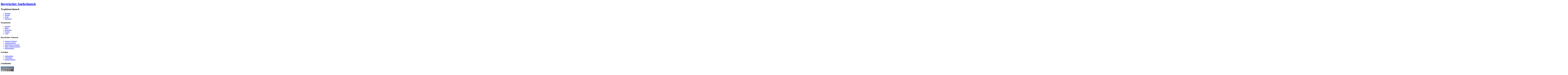

--- FILE ---
content_type: text/html; charset=utf-8
request_url: http://www.bayerischer-jagdschmuck.de/bilder/charivari-schmuck/anhaenger/raubtierkrallen/tigerkralle-02-2548.html
body_size: 8423
content:
<!DOCTYPE html PUBLIC "-//W3C//DTD XHTML 1.0 Transitional//EN" "http://www.w3.org/TR/xhtml1/DTD/xhtml1-transitional.dtd">
<html xmlns="http://www.w3.org/1999/xhtml" xml:lang="de-de" lang="de-de" >
<head>
   <base href="http://www.bayerischer-jagdschmuck.de/bilder/charivari-schmuck/anhaenger/raubtierkrallen/tigerkralle-02-2548.html" />
  <meta http-equiv="content-type" content="text/html; charset=utf-8" />
  <meta name="robots" content="index, follow" />
  <meta name="keywords" content="Trophäenverarbeitung, Charivari Schmuck, Trachtenschmuck, stilechter Grandelschmuck, naturgetreue Silberanhänger, massive Silberketten, silberne Münzfassungen, in Silber gefasste edle Steine" />
  <meta name="title" content="Tigerkralle 02" />
  <meta name="description" content="Hier finden Sie aus unserer Trophäenverarbeitung bayerischen Jagd- und Indianerschmuck sowie Charivari Schmuck. Gerne informiere ich Sie über die Bezugsquellen des in eigener Fertigung erstellten Trachtenschmuck. Ich fertige traditionsbewusster Jagdschmuck-Charivari, exklusiver Trachtenschmuck, stilechter Grandelschmuck, naturgetreue Silberanhänger, massive Silberketten, silberne Münzfassungen und in Silber gefasste edle Steine." />
  <meta name="generator" content="Joomla! 1.5 - Open Source Content Management" />
  <title>Galerie - Kategorie: Raubtierkrallen - Bild:  Tigerkralle 02</title>
  <link rel="stylesheet" href="http://www.bayerischer-jagdschmuck.de/components/com_joomgallery/assets/css/joom_settings.css" type="text/css" />
  <link rel="stylesheet" href="http://www.bayerischer-jagdschmuck.de/components/com_joomgallery/assets/css/joomgallery.css" type="text/css" />
  <link rel="stylesheet" href="http://www.bayerischer-jagdschmuck.de/modules/mod_joomimg/assets/mod_joomimg.css" type="text/css" />
  <style type="text/css">
    <!--
.joomimg51_imgct {
width:100% !important;
float:left;
}
.joomimg51_img {
display:block;
text-align:left!important;
vertical-align:top!important;
}
.joomimg51_txt {
clear:both;text-align:left!important;
vertical-align:top!important;
}

    -->
  </style>
  <script type="text/javascript" src="/media/system/js/mootools.js"></script>
  <script type="text/javascript" src="http://www.bayerischer-jagdschmuck.de/components/com_joomgallery/assets/js/motiongallery.js"></script>
  <script type="text/javascript" src="http://www.bayerischer-jagdschmuck.de/components/com_joomgallery/assets/js/detail.js"></script>
  <script type="text/javascript">
window.addEvent('domready', function(){
        new Accordion
        (
          $$('h4.joomgallery-toggler'),
          $$('div.joomgallery-slider'),
          {
            onActive: function(toggler, i)
            {
              toggler.addClass('joomgallery-toggler-down');
              toggler.removeClass('joomgallery-toggler');
            },
            onBackground: function(toggler, i)
            {
              toggler.addClass('joomgallery-toggler');
              toggler.removeClass('joomgallery-toggler-down');
            },
            duration: 300,
            display:-1,
            show:0,
            opacity: false,
            alwaysHide: true
           });
        });function joom_startslideshow() {
  document.jg_slideshow_form.submit();
}
document.onkeydown = joom_cursorchange;
   /***********************************************
   * CMotion Image Gallery- © Dynamic Drive DHTML code library (www.dynamicdrive.com)
   * Visit http://www.dynamicDrive.com for hundreds of DHTML scripts
   * This notice must stay intact for legal use
   * Modified by Jscheuer1 for autowidth and optional starting positions
   ***********************************************/		window.addEvent('domready', function(){ var JTooltips = new Tips($$('.hasHint'), { maxTitleChars: 50, className: 'jg-tool', fixed: false}); });
  </script>
  <!-- Do not edit IE conditional style below -->
  <!--[if lte IE 6]>
  <style type="text/css">
    .pngfile {
      behavior:url('http://www.bayerischer-jagdschmuck.de/components/com_joomgallery/assets/js/pngbehavior.htc') !important;
    }
  </style>
  <![endif]-->
  <!-- End Conditional Style -->
  <!-- Do not edit IE conditional style below -->
  <!--[if gte IE 5.5]>
  <style type="text/css">
     #motioncontainer {
       width:expression(Math.min(this.offsetWidth, maxwidth)+'px');
     }
  </style>
  <![endif]-->
  <!-- End Conditional Style -->

 <link rel="stylesheet" href="/templates/system/css/system.css" type="text/css" />
 <link rel="stylesheet" href="/templates/system/css/general.css" type="text/css" />
 <link rel="stylesheet" type="text/css" href="/templates/bayerischerjagdschmuck07/css/template.css" media="screen" />
 <!--[if IE 6]><link rel="stylesheet" href="/templates/bayerischerjagdschmuck07/css/template.ie6.css" type="text/css" media="screen" /><![endif]-->
 <!--[if IE 7]><link rel="stylesheet" href="/templates/bayerischerjagdschmuck07/css/template.ie7.css" type="text/css" media="screen" /><![endif]-->
 <script type="text/javascript">if (jQuery) document._artxJQueryBackup = jQuery;</script>
 <script type="text/javascript" src="/templates/bayerischerjagdschmuck07/jquery.js"></script>
 <script type="text/javascript">jQuery.noConflict();</script>
 <script type="text/javascript" src="/templates/bayerischerjagdschmuck07/script.js"></script>
 <script type="text/javascript">if (document._artxJQueryBackup) jQuery = document._artxJQueryBackup;</script>
</head>
<body class="joomla15">
<div id="art-page-background-glare">
    <div id="art-page-background-glare-image">
<div id="art-main">
<div class="art-sheet">
    <div class="art-sheet-tl"></div>
    <div class="art-sheet-tr"></div>
    <div class="art-sheet-bl"></div>
    <div class="art-sheet-br"></div>
    <div class="art-sheet-tc"></div>
    <div class="art-sheet-bc"></div>
    <div class="art-sheet-cl"></div>
    <div class="art-sheet-cr"></div>
    <div class="art-sheet-cc"></div>
    <div class="art-sheet-body">
<div class="art-header">
    <div class="art-header-center">
        <div class="art-header-png"></div>
        <div class="art-header-jpeg"></div>
    </div>
<div class="art-logo">
 <h1 id="name-text" class="art-logo-name"><a href="/">Bayerischer Jagdschmuck</a></h1>
 <h2 id="slogan-text" class="art-logo-text">Trophäenschmuck</h2>
</div>

</div>
<div class="art-nav">
	<div class="art-nav-l"></div>
	<div class="art-nav-r"></div>
		<ul class="art-menu"><li class="item4"><a href="/"><span class="l"></span><span class="r"></span><span class="t">Startseite</span></a></li><li class="item34"><a href="/kontakt.html"><span class="l"></span><span class="r"></span><span class="t">Kontakt</span></a></li><li class="item50"><a href="/suche.html"><span class="l"></span><span class="r"></span><span class="t">Suche</span></a></li><li class="item5"><a href="/impressum.html"><span class="l"></span><span class="r"></span><span class="t">Impressum</span></a></li></ul>	</div>
<div class="art-content-layout">
    <div class="art-content-layout-row">
<div class="art-layout-cell art-sidebar1">
    <div class="art-vmenublock">
    <div class="art-vmenublock-body">

                <div class="art-vmenublockheader">
    <h3 class="t">
        Hauptmenü</h3>
</div>

                <div class="art-vmenublockcontent">
    <div class="art-vmenublockcontent-body">

        <ul class="art-vmenu"><li class="item1"><a href="http://www.bayerischer-jagdschmuck.de/"><span class="l"></span><span class="r"></span><span class="t">Startseite</span></a></li><li id="current" class="parent active item38"><a href="/bilder.html" class="active"><span class="l"></span><span class="r"></span><span class="t">Bilder</span></a></li><li class="item35"><a href="/impressum.html"><span class="l"></span><span class="r"></span><span class="t">Impressum</span></a></li><li class="item36"><a href="/kontakt.html"><span class="l"></span><span class="r"></span><span class="t">Kontakt</span></a></li><li class="item37"><a href="/login.html"><span class="l"></span><span class="r"></span><span class="t">Login</span></a></li></ul>
		<div class="cleared"></div>
    </div>
</div>

        		<div class="cleared"></div>
    </div>
</div>

    <div class="art-vmenublock">
    <div class="art-vmenublock-body">

                <div class="art-vmenublockheader">
    <h3 class="t">
        Bayerischer Schmuck</h3>
</div>

                <div class="art-vmenublockcontent">
    <div class="art-vmenublockcontent-body">

        <ul class="art-vmenu" id="art-vmenu"><li class="parent item7"><a href="/charivari-schmuck.html"><span class="l"></span><span class="r"></span><span class="t">Charivari Schmuck</span></a></li><li class="parent item20"><a href="/trachtenschmuck.html"><span class="l"></span><span class="r"></span><span class="t">Trachtenschmuck</span></a></li><li class="parent item26"><a href="/jagdschmuck-grandeln.html"><span class="l"></span><span class="r"></span><span class="t">Jagdschmuck-Grandeln</span></a></li><li class="parent item40"><a href="/muenz-schuetzenschmuck.html"><span class="l"></span><span class="r"></span><span class="t">Münz-Schützenschmuck</span></a></li><li class="item45"><a href="/silberanhaenger.html"><span class="l"></span><span class="r"></span><span class="t">Silberanhänger</span></a></li></ul>
		<div class="cleared"></div>
    </div>
</div>

        		<div class="cleared"></div>
    </div>
</div>

    <div class="art-vmenublock">
    <div class="art-vmenublock-body">

                <div class="art-vmenublockheader">
    <h3 class="t">
        Sonstiges</h3>
</div>

                <div class="art-vmenublockcontent">
    <div class="art-vmenublockcontent-body">

        <ul class="art-vmenu" id="art-vmenu"><li class="item15"><a href="/jagdtrophaeen.html"><span class="l"></span><span class="r"></span><span class="t">Jagdtrophäen</span></a></li><li class="item16"><a href="/vogelfedern.html"><span class="l"></span><span class="r"></span><span class="t">Vogelfedern</span></a></li><li class="item17"><a href="/indianerschmuck.html"><span class="l"></span><span class="r"></span><span class="t">Indianerschmuck</span></a></li></ul>
		<div class="cleared"></div>
    </div>
</div>

        		<div class="cleared"></div>
    </div>
</div>

        <div class="art-block">
            <div class="art-block-body">
        
                <div class="art-blockheader">
            <h3 class="t">
        Zufallsbilder</h3>
        </div>
        
                <div class="art-blockcontent">
            <div class="art-blockcontent-body">
        
        <div class="joomimg51_main">
  <div class="joomimg_row">

    <div class="joomimg51_imgct">
      <div class="joomimg51_img">
  <a href="/bilder/indianerschmuck/diverse-federn/federn-006-2510.html" title="X Federn 006" >    <img src="http://www.bayerischer-jagdschmuck.de/images/joomgallery/thumbnails/indianerschmuck_34/diverse_federn_82/federn_006_20171101_1224995805.jpg" alt="X Federn 006" title="X Federn 006" />  </a></div>
<div class="joomimg51_txt">
<ul>
  <li><b>X Federn 006</b>  </li>
</ul>
</div>
    </div>
  </div>
  <div class="joomimg_clr"></div>
  <div class="joomimg_row">
    <div class="joomimg51_imgct">
      <div class="joomimg51_img">
  <a href="/bilder/trachtenschmuck/granat/shop-3-003-748.html" title="Granat Ohrpendel P-5038" >    <img src="http://www.bayerischer-jagdschmuck.de/images/joomgallery/thumbnails/trachtenschmuck_11/granat_12/shop_3_003_20111109_1315622703.jpg" alt="Granat Ohrpendel P-5038" title="Granat Ohrpendel P-5038" />  </a></div>
<div class="joomimg51_txt">
<ul>
  <li><b>Granat Ohrpendel P-5038</b>  </li>
  <li>Beschreibung: zweisehr schöne große Ohrpendel mit runden Granat-Rosen (6mm) in 835er Silber verarbeitet. Innenteil vergoldet.</li></ul>
</div>
    </div>
  </div>
  <div class="joomimg_clr"></div>
</div>
        
        		<div class="cleared"></div>
            </div>
        </div>
        
        
        		<div class="cleared"></div>
            </div>
        </div>
        

  <div class="cleared"></div>
</div>
<div class="art-layout-cell art-content">

<div class="art-post">
    <div class="art-post-body">
<div class="art-post-inner">
<h2 class="art-postheader"> <span class="componentheading">
    Bilder  </span></h2>
<div class="art-postcontent">
Warning: Creating default object from empty value in /var/www/web268/html/components/com_joomgallery/helpers/helper.php on line 379

Warning: Creating default object from empty value in /var/www/web268/html/components/com_joomgallery/helpers/helper.php on line 394

Warning: Creating default object from empty value in /var/www/web268/html/components/com_joomgallery/helpers/helper.php on line 394
<div class="gallery">
  
  <div class="jg_pathway" >
    <a href="/bilder.html">
      <img src="http://www.bayerischer-jagdschmuck.de/components/com_joomgallery/assets/images/home.png" alt="Startseite" class="pngfile jg_icon" hspace="6" border="0" align="middle" /></a>
    <a href="/bilder.html" class="jg_pathitem">Startseite</a> &raquo; <a href="/bilder/charivari-schmuck.html" class="jg_pathitem">Charivari Schmuck</a> &raquo; <a href="/bilder/charivari-schmuck/anhaenger.html" class="jg_pathitem">Anhänger</a> &raquo; <a href="/bilder/charivari-schmuck/anhaenger/raubtierkrallen.html" class="jg_pathitem">Raubtierkrallen</a> &raquo; Tigerkralle 02  </div>
  <div class="jg_search">
    <form action="/bilder/search.html" method="post">
      <input title="Galerie durchsuchen..." type="text" name="sstring" class="inputbox" onblur="if(this.value=='') this.value='Galerie durchsuchen...';" onfocus="if(this.value=='Galerie durchsuchen...') this.value='';" value="Galerie durchsuchen..." />
    </form>
  </div>
  <div class="jg_back">
    <a href="/bilder/charivari-schmuck/anhaenger/raubtierkrallen.html">
      Zurück zur Kategorieübersicht</a>
  </div>
  <div class="jg_mygal">
    <span class="jg_no_access hasHint" title="Meine Galerie::Sie sind nicht eingeloggt.">
      Meine Galerie    </span>
  </div>
  <div class="jg_gallerystats">
    Gesamtanzahl Bilder in allen Kategorien: 3.046    <br />
    Zugriffe auf alle Bilder bislang: 1.962.270  </div>
  <a name="joomimg"></a>
  <div>
    <h3 class="jg_imgtitle" id="jg_photo_title">
      Tigerkralle 02    </h3>
  </div>
  <div class="jg_displaynone">
    </div>  <div id="jg_dtl_photo" class="jg_dtl_photo" style="text-align:center;">
      <img src="/bilder/image.raw?type=img&amp;id=2548" class="jg_photo" id="jg_photo_big" width="399" height="300" alt="Tigerkralle 02"  />
  </div>
  <div class="jg_displaynone">
    <form name="jg_slideshow_form" target="_top" method="post" action="">
      <input type="hidden" name="jg_number" value="2548" readonly="readonly" />
      <input type="hidden" name="slideshow" value="1" readonly="readonly" />
    </form>
  </div>
  <div class="jg_displaynone" id="jg_displaynone">
    <a href="javascript:joom_startslideshow()" class="hasHint" title="SlideShow::Start">
      <img src="http://www.bayerischer-jagdschmuck.de/components/com_joomgallery/assets/images/control_play.png" alt="Start" class="pngfile jg_icon" /></a>
    <a href="javascript:photo.goon()" style="visibility:hidden; display:inline;"></a>
    <span class="hasHint" title="SlideShow::Stop">
      <img src="http://www.bayerischer-jagdschmuck.de/components/com_joomgallery/assets/images/control_stop_gr.png" alt="Vollansicht anzeigen" class="pngfile jg_icon" />    </span>
  </div>
  <div class="jg_detailnavislide" id="jg_detailnavislide">
    <div class="jg_no_script">
      [Slideshow bei deaktiviertem JacaScript nicht nutzbar]    </div>
  </div>
  <script type="text/javascript">
    document.getElementById('jg_displaynone').className = 'jg_detailnavislide';
    document.getElementById('jg_detailnavislide').className = 'jg_displaynone';
  </script>
  <div class="jg_detailnavi">
    <div class="jg_detailnaviprev">
      <form  name="form_jg_back_link" action="/bilder/charivari-schmuck/anhaenger/raubtierkrallen/tigerkralle-01-2571.html#joomimg">
        <input type="hidden" name="jg_back_link" readonly="readonly" />
      </form>
      <a href="/bilder/charivari-schmuck/anhaenger/raubtierkrallen/tigerkralle-01-2571.html#joomimg">
        <img src="http://www.bayerischer-jagdschmuck.de/components/com_joomgallery/assets/images/arrow_left.png" alt="Zurück" class="pngfile jg_icon" /></a>
      <a href="/bilder/charivari-schmuck/anhaenger/raubtierkrallen/tigerkralle-01-2571.html#joomimg">
        Zurück</a>
      &nbsp;
    </div>
    <div class="jg_iconbar">
      <span class="hasHint" title="Download::Sie müssen sich einloggen, um das Bild runter zu laden!">
        <img src="http://www.bayerischer-jagdschmuck.de/components/com_joomgallery/assets/images/download_gr.png" alt="Download" class="pngfile jg_icon" />      </span>
          </div>
    <div class="jg_detailnavinext">
      <form name="form_jg_forward_link" action="/bilder/charivari-schmuck/anhaenger/raubtierkrallen/tigerkralle-03-2573.html#joomimg">
        <input type="hidden" name="jg_forward_link" readonly="readonly" />
      </form>
      <a href="/bilder/charivari-schmuck/anhaenger/raubtierkrallen/tigerkralle-03-2573.html#joomimg">
        Weiter</a>
      <a href="/bilder/charivari-schmuck/anhaenger/raubtierkrallen/tigerkralle-03-2573.html#joomimg">
        <img src="http://www.bayerischer-jagdschmuck.de/components/com_joomgallery/assets/images/arrow_right.png" alt="Weiter" class="pngfile jg_icon" /></a>
      &nbsp;
    </div>
  </div>
  <div class="jg_displaynone">
    </div>  <div class="jg_minis">
    <div id="motioncontainer">
      <div id="motiongallery">
        <div style="white-space:nowrap;" id="trueContainer">
          <a title="1-Löwenkralle 01" href="/bilder/charivari-schmuck/anhaenger/raubtierkrallen/lwenkralle-01-2559.html#joomimg">
            <img src="http://www.bayerischer-jagdschmuck.de/images/joomgallery/thumbnails/charivari_schmuck_1/anhaenger_2/raubtierkrallen_47/lwenkralle_01_20180105_1289531223.jpg" class="jg_minipic" alt="1-Löwenkralle 01" /></a>
          <a title="1-Löwenkralle 02" href="/bilder/charivari-schmuck/anhaenger/raubtierkrallen/lwenkralle-02-2560.html#joomimg">
            <img src="http://www.bayerischer-jagdschmuck.de/images/joomgallery/thumbnails/charivari_schmuck_1/anhaenger_2/raubtierkrallen_47/lwenkralle_02_20180105_1072351836.jpg" class="jg_minipic" alt="1-Löwenkralle 02" /></a>
          <a title="1-Löwenkralle 03" href="/bilder/charivari-schmuck/anhaenger/raubtierkrallen/lwenkralle-03-2561.html#joomimg">
            <img src="http://www.bayerischer-jagdschmuck.de/images/joomgallery/thumbnails/charivari_schmuck_1/anhaenger_2/raubtierkrallen_47/lwenkralle_03_20180105_1715796080.jpg" class="jg_minipic" alt="1-Löwenkralle 03" /></a>
          <a title="1-Löwenkralle 04" href="/bilder/charivari-schmuck/anhaenger/raubtierkrallen/lwenkralle-04-2562.html#joomimg">
            <img src="http://www.bayerischer-jagdschmuck.de/images/joomgallery/thumbnails/charivari_schmuck_1/anhaenger_2/raubtierkrallen_47/lwenkralle_04_20180105_1262299684.jpg" class="jg_minipic" alt="1-Löwenkralle 04" /></a>
          <a title="1-Löwenkralle 05" href="/bilder/charivari-schmuck/anhaenger/raubtierkrallen/img1103-3407.html#joomimg">
            <img src="http://www.bayerischer-jagdschmuck.de/images/joomgallery/thumbnails/charivari_schmuck_1/anhaenger_2/raubtierkrallen_47/img_1103_20190226_1295627243.jpg" class="jg_minipic" alt="1-Löwenkralle 05" /></a>
          <a title="1-Löwenkralle 06" href="/bilder/charivari-schmuck/anhaenger/raubtierkrallen/img1104-3408.html#joomimg">
            <img src="http://www.bayerischer-jagdschmuck.de/images/joomgallery/thumbnails/charivari_schmuck_1/anhaenger_2/raubtierkrallen_47/img_1104_20190226_1639354809.jpg" class="jg_minipic" alt="1-Löwenkralle 06" /></a>
          <a title="1-Löwenkralle 07" href="/bilder/charivari-schmuck/anhaenger/raubtierkrallen/img1105-3409.html#joomimg">
            <img src="http://www.bayerischer-jagdschmuck.de/images/joomgallery/thumbnails/charivari_schmuck_1/anhaenger_2/raubtierkrallen_47/img_1105_20190226_1935273059.jpg" class="jg_minipic" alt="1-Löwenkralle 07" /></a>
          <a title="1-Löwenkralle 08" href="/bilder/charivari-schmuck/anhaenger/raubtierkrallen/img1106-3410.html#joomimg">
            <img src="http://www.bayerischer-jagdschmuck.de/images/joomgallery/thumbnails/charivari_schmuck_1/anhaenger_2/raubtierkrallen_47/img_1106_20190226_2061984150.jpg" class="jg_minipic" alt="1-Löwenkralle 08" /></a>
          <a title="1-Löwenkralle 11" href="/bilder/charivari-schmuck/anhaenger/raubtierkrallen/lwenkralle-11-2563.html#joomimg">
            <img src="http://www.bayerischer-jagdschmuck.de/images/joomgallery/thumbnails/charivari_schmuck_1/anhaenger_2/raubtierkrallen_47/lwenkralle_11_20180105_2003338128.jpg" class="jg_minipic" alt="1-Löwenkralle 11" /></a>
          <a title="1-Löwenkralle 12" href="/bilder/charivari-schmuck/anhaenger/raubtierkrallen/img1582-3816.html#joomimg">
            <img src="http://www.bayerischer-jagdschmuck.de/images/joomgallery/thumbnails/charivari_schmuck_1/anhaenger_2/raubtierkrallen_47/img_1582_20201105_1337623136.jpg" class="jg_minipic" alt="1-Löwenkralle 12" /></a>
          <a title="1-Löwenkralle 13" href="/bilder/charivari-schmuck/anhaenger/raubtierkrallen/img1585-3817.html#joomimg">
            <img src="http://www.bayerischer-jagdschmuck.de/images/joomgallery/thumbnails/charivari_schmuck_1/anhaenger_2/raubtierkrallen_47/img_1585_20201105_1943338414.jpg" class="jg_minipic" alt="1-Löwenkralle 13" /></a>
          <a title="1-Löwenkralle 14" href="/bilder/charivari-schmuck/anhaenger/raubtierkrallen/lwenkralle-14-2566.html#joomimg">
            <img src="http://www.bayerischer-jagdschmuck.de/images/joomgallery/thumbnails/charivari_schmuck_1/anhaenger_2/raubtierkrallen_47/lwenkralle_14_20180105_1514685009.jpg" class="jg_minipic" alt="1-Löwenkralle 14" /></a>
          <a title="1-Löwenkralle 20" href="/bilder/charivari-schmuck/anhaenger/raubtierkrallen/lwenkralle-20-3383.html#joomimg">
            <img src="http://www.bayerischer-jagdschmuck.de/images/joomgallery/thumbnails/charivari_schmuck_1/anhaenger_2/raubtierkrallen_47/lwenkralle_20_20190210_1511078908.jpg" class="jg_minipic" alt="1-Löwenkralle 20" /></a>
          <a title="1-Löwenkralle 21" href="/bilder/charivari-schmuck/anhaenger/raubtierkrallen/lwenkralle-21-3384.html#joomimg">
            <img src="http://www.bayerischer-jagdschmuck.de/images/joomgallery/thumbnails/charivari_schmuck_1/anhaenger_2/raubtierkrallen_47/lwenkralle_21_20190210_1514097042.jpg" class="jg_minipic" alt="1-Löwenkralle 21" /></a>
          <a title="1-Löwenkralle 22" href="/bilder/charivari-schmuck/anhaenger/raubtierkrallen/lwenkralle-22-3385.html#joomimg">
            <img src="http://www.bayerischer-jagdschmuck.de/images/joomgallery/thumbnails/charivari_schmuck_1/anhaenger_2/raubtierkrallen_47/lwenkralle_22_20190210_2069208387.jpg" class="jg_minipic" alt="1-Löwenkralle 22" /></a>
          <a title="1-Löwenkralle 23" href="/bilder/charivari-schmuck/anhaenger/raubtierkrallen/lwenkralle-23-3386.html#joomimg">
            <img src="http://www.bayerischer-jagdschmuck.de/images/joomgallery/thumbnails/charivari_schmuck_1/anhaenger_2/raubtierkrallen_47/lwenkralle_23_20190210_1775396297.jpg" class="jg_minipic" alt="1-Löwenkralle 23" /></a>
          <a title="Jaguarkralle 01" href="/bilder/charivari-schmuck/anhaenger/raubtierkrallen/jaguarkralle-01-2655.html#joomimg">
            <img src="http://www.bayerischer-jagdschmuck.de/images/joomgallery/thumbnails/charivari_schmuck_1/anhaenger_2/raubtierkrallen_47/jaguarkralle_01_20180109_1997467717.jpg" class="jg_minipic" alt="Jaguarkralle 01" /></a>
          <a title="Jaguarkralle 02" href="/bilder/charivari-schmuck/anhaenger/raubtierkrallen/jaguarkralle-02-2656.html#joomimg">
            <img src="http://www.bayerischer-jagdschmuck.de/images/joomgallery/thumbnails/charivari_schmuck_1/anhaenger_2/raubtierkrallen_47/jaguarkralle_02_20180109_1423534232.jpg" class="jg_minipic" alt="Jaguarkralle 02" /></a>
          <a title="Jaguarkralle 03" href="/bilder/charivari-schmuck/anhaenger/raubtierkrallen/jaguarkralle-03-2657.html#joomimg">
            <img src="http://www.bayerischer-jagdschmuck.de/images/joomgallery/thumbnails/charivari_schmuck_1/anhaenger_2/raubtierkrallen_47/jaguarkralle_03_20180109_1771994091.jpg" class="jg_minipic" alt="Jaguarkralle 03" /></a>
          <a title="Jaguarkralle 04" href="/bilder/charivari-schmuck/anhaenger/raubtierkrallen/jaguarkralle-04-2658.html#joomimg">
            <img src="http://www.bayerischer-jagdschmuck.de/images/joomgallery/thumbnails/charivari_schmuck_1/anhaenger_2/raubtierkrallen_47/jaguarkralle_04_20180109_1157467798.jpg" class="jg_minipic" alt="Jaguarkralle 04" /></a>
          <a title="Leopardenkralle 01" href="/bilder/charivari-schmuck/anhaenger/raubtierkrallen/leopardenkr-01-2551.html#joomimg">
            <img src="http://www.bayerischer-jagdschmuck.de/images/joomgallery/thumbnails/charivari_schmuck_1/anhaenger_2/raubtierkrallen_47/leopardenkr_01_20180105_1997854334.jpg" class="jg_minipic" alt="Leopardenkralle 01" /></a>
          <a title="Leopardenkralle 02" href="/bilder/charivari-schmuck/anhaenger/raubtierkrallen/leopardenkr-02-2552.html#joomimg">
            <img src="http://www.bayerischer-jagdschmuck.de/images/joomgallery/thumbnails/charivari_schmuck_1/anhaenger_2/raubtierkrallen_47/leopardenkr_02_20180105_2031551758.jpg" class="jg_minipic" alt="Leopardenkralle 02" /></a>
          <a title="Leopardenkralle 03" href="/bilder/charivari-schmuck/anhaenger/raubtierkrallen/leopardenkr-03-2553.html#joomimg">
            <img src="http://www.bayerischer-jagdschmuck.de/images/joomgallery/thumbnails/charivari_schmuck_1/anhaenger_2/raubtierkrallen_47/leopardenkr_03_20180105_2014859300.jpg" class="jg_minipic" alt="Leopardenkralle 03" /></a>
          <a title="Leopardenkralle 04" href="/bilder/charivari-schmuck/anhaenger/raubtierkrallen/leopradenkr-04-2554.html#joomimg">
            <img src="http://www.bayerischer-jagdschmuck.de/images/joomgallery/thumbnails/charivari_schmuck_1/anhaenger_2/raubtierkrallen_47/leopradenkr_04_20180105_1664543285.jpg" class="jg_minipic" alt="Leopardenkralle 04" /></a>
          <a title="Leopardenkralle 20" href="/bilder/charivari-schmuck/anhaenger/raubtierkrallen/leopardenkralle-20-3399.html#joomimg">
            <img src="http://www.bayerischer-jagdschmuck.de/images/joomgallery/thumbnails/charivari_schmuck_1/anhaenger_2/raubtierkrallen_47/leopardenkralle_20_20190212_1183628920.jpg" class="jg_minipic" alt="Leopardenkralle 20" /></a>
          <a title="Leopardenkralle 21" href="/bilder/charivari-schmuck/anhaenger/raubtierkrallen/leopardenkralle-21-3400.html#joomimg">
            <img src="http://www.bayerischer-jagdschmuck.de/images/joomgallery/thumbnails/charivari_schmuck_1/anhaenger_2/raubtierkrallen_47/leopardenkralle_21_20190212_1200568622.jpg" class="jg_minipic" alt="Leopardenkralle 21" /></a>
          <a title="Leopardenkralle 22" href="/bilder/charivari-schmuck/anhaenger/raubtierkrallen/leopardenkralle-22-3401.html#joomimg">
            <img src="http://www.bayerischer-jagdschmuck.de/images/joomgallery/thumbnails/charivari_schmuck_1/anhaenger_2/raubtierkrallen_47/leopardenkralle_22_20190212_1169753519.jpg" class="jg_minipic" alt="Leopardenkralle 22" /></a>
          <a title="Leopardenkralle 23" href="/bilder/charivari-schmuck/anhaenger/raubtierkrallen/leopardenkralle-23-3402.html#joomimg">
            <img src="http://www.bayerischer-jagdschmuck.de/images/joomgallery/thumbnails/charivari_schmuck_1/anhaenger_2/raubtierkrallen_47/leopardenkralle_23_20190212_1209627717.jpg" class="jg_minipic" alt="Leopardenkralle 23" /></a>
          <a title="Luchskralle 01" href="/bilder/charivari-schmuck/anhaenger/raubtierkrallen/luchskralle-01-2555.html#joomimg">
            <img src="http://www.bayerischer-jagdschmuck.de/images/joomgallery/thumbnails/charivari_schmuck_1/anhaenger_2/raubtierkrallen_47/luchskralle_01_20180105_1025793200.jpg" class="jg_minipic" alt="Luchskralle 01" /></a>
          <a title="Luchskralle 02" href="/bilder/charivari-schmuck/anhaenger/raubtierkrallen/luchskralle-02-2556.html#joomimg">
            <img src="http://www.bayerischer-jagdschmuck.de/images/joomgallery/thumbnails/charivari_schmuck_1/anhaenger_2/raubtierkrallen_47/luchskralle_02_20180105_1097023380.jpg" class="jg_minipic" alt="Luchskralle 02" /></a>
          <a title="Luchskralle 03" href="/bilder/charivari-schmuck/anhaenger/raubtierkrallen/luchskralle-03-2557.html#joomimg">
            <img src="http://www.bayerischer-jagdschmuck.de/images/joomgallery/thumbnails/charivari_schmuck_1/anhaenger_2/raubtierkrallen_47/luchskralle_03_20180105_1923469059.jpg" class="jg_minipic" alt="Luchskralle 03" /></a>
          <a title="Luchskralle 04" href="/bilder/charivari-schmuck/anhaenger/raubtierkrallen/luchskralle-04-2558.html#joomimg">
            <img src="http://www.bayerischer-jagdschmuck.de/images/joomgallery/thumbnails/charivari_schmuck_1/anhaenger_2/raubtierkrallen_47/luchskralle_04_20180105_1284767003.jpg" class="jg_minipic" alt="Luchskralle 04" /></a>
          <a title="Luchskralle 05" href="/bilder/charivari-schmuck/anhaenger/raubtierkrallen/img1108-3367.html#joomimg">
            <img src="http://www.bayerischer-jagdschmuck.de/images/joomgallery/thumbnails/charivari_schmuck_1/anhaenger_2/raubtierkrallen_47/img_1108_20190210_2096422882.jpg" class="jg_minipic" alt="Luchskralle 05" /></a>
          <a title="Luchskralle 06" href="/bilder/charivari-schmuck/anhaenger/raubtierkrallen/img1109-3368.html#joomimg">
            <img src="http://www.bayerischer-jagdschmuck.de/images/joomgallery/thumbnails/charivari_schmuck_1/anhaenger_2/raubtierkrallen_47/img_1109_20190210_1083139444.jpg" class="jg_minipic" alt="Luchskralle 06" /></a>
          <a title="Luchskralle 07" href="/bilder/charivari-schmuck/anhaenger/raubtierkrallen/img1110-3369.html#joomimg">
            <img src="http://www.bayerischer-jagdschmuck.de/images/joomgallery/thumbnails/charivari_schmuck_1/anhaenger_2/raubtierkrallen_47/img_1110_20190210_1199857904.jpg" class="jg_minipic" alt="Luchskralle 07" /></a>
          <a title="Luchskralle 08" href="/bilder/charivari-schmuck/anhaenger/raubtierkrallen/img1111-3370.html#joomimg">
            <img src="http://www.bayerischer-jagdschmuck.de/images/joomgallery/thumbnails/charivari_schmuck_1/anhaenger_2/raubtierkrallen_47/img_1111_20190210_2040374203.jpg" class="jg_minipic" alt="Luchskralle 08" /></a>
          <a title="Luchskralle 20" href="/bilder/charivari-schmuck/anhaenger/raubtierkrallen/img1113-3371.html#joomimg">
            <img src="http://www.bayerischer-jagdschmuck.de/images/joomgallery/thumbnails/charivari_schmuck_1/anhaenger_2/raubtierkrallen_47/img_1113_20190210_1438328137.jpg" class="jg_minipic" alt="Luchskralle 20" /></a>
          <a title="Luchskralle 21" href="/bilder/charivari-schmuck/anhaenger/raubtierkrallen/img1114-3372.html#joomimg">
            <img src="http://www.bayerischer-jagdschmuck.de/images/joomgallery/thumbnails/charivari_schmuck_1/anhaenger_2/raubtierkrallen_47/img_1114_20190210_1043013429.jpg" class="jg_minipic" alt="Luchskralle 21" /></a>
          <a title="Luchskralle 22" href="/bilder/charivari-schmuck/anhaenger/raubtierkrallen/img1115-3373.html#joomimg">
            <img src="http://www.bayerischer-jagdschmuck.de/images/joomgallery/thumbnails/charivari_schmuck_1/anhaenger_2/raubtierkrallen_47/img_1115_20190210_1032717761.jpg" class="jg_minipic" alt="Luchskralle 22" /></a>
          <a title="Luchskralle 23" href="/bilder/charivari-schmuck/anhaenger/raubtierkrallen/img1116-3374.html#joomimg">
            <img src="http://www.bayerischer-jagdschmuck.de/images/joomgallery/thumbnails/charivari_schmuck_1/anhaenger_2/raubtierkrallen_47/img_1116_20190210_1053968458.jpg" class="jg_minipic" alt="Luchskralle 23" /></a>
          <a title="Pumakralle 01" href="/bilder/charivari-schmuck/anhaenger/raubtierkrallen/pumakralle-01-2567.html#joomimg">
            <img src="http://www.bayerischer-jagdschmuck.de/images/joomgallery/thumbnails/charivari_schmuck_1/anhaenger_2/raubtierkrallen_47/pumakralle_01_20180105_1548828573.jpg" class="jg_minipic" alt="Pumakralle 01" /></a>
          <a title="Pumakralle 02" href="/bilder/charivari-schmuck/anhaenger/raubtierkrallen/pumakralle-02-2568.html#joomimg">
            <img src="http://www.bayerischer-jagdschmuck.de/images/joomgallery/thumbnails/charivari_schmuck_1/anhaenger_2/raubtierkrallen_47/pumakralle_02_20180105_1876629873.jpg" class="jg_minipic" alt="Pumakralle 02" /></a>
          <a title="Pumakralle 03" href="/bilder/charivari-schmuck/anhaenger/raubtierkrallen/pumakralle-03-2569.html#joomimg">
            <img src="http://www.bayerischer-jagdschmuck.de/images/joomgallery/thumbnails/charivari_schmuck_1/anhaenger_2/raubtierkrallen_47/pumakralle_03_20180105_1696573198.jpg" class="jg_minipic" alt="Pumakralle 03" /></a>
          <a title="Pumakralle 04" href="/bilder/charivari-schmuck/anhaenger/raubtierkrallen/pumakralle-04-2570.html#joomimg">
            <img src="http://www.bayerischer-jagdschmuck.de/images/joomgallery/thumbnails/charivari_schmuck_1/anhaenger_2/raubtierkrallen_47/pumakralle_04_20180105_1239810830.jpg" class="jg_minipic" alt="Pumakralle 04" /></a>
          <a title="Pumakralle 6438" href="/bilder/charivari-schmuck/anhaenger/raubtierkrallen/pu-02-1854.html#joomimg">
            <img src="http://www.bayerischer-jagdschmuck.de/images/joomgallery/thumbnails/charivari_schmuck_1/anhaenger_2/raubtierkrallen_47/pu_02_20140206_1511929717.jpg" class="jg_minipic" alt="Pumakralle 6438" /></a>
          <a title="Pumakralle 6448" href="/bilder/charivari-schmuck/anhaenger/raubtierkrallen/pu-01-1853.html#joomimg">
            <img src="http://www.bayerischer-jagdschmuck.de/images/joomgallery/thumbnails/charivari_schmuck_1/anhaenger_2/raubtierkrallen_47/pu_01_20140206_1118206253.jpg" class="jg_minipic" alt="Pumakralle 6448" /></a>
          <a title="Pumakralle 6449" href="/bilder/charivari-schmuck/anhaenger/raubtierkrallen/lo-008-1671.html#joomimg">
            <img src="http://www.bayerischer-jagdschmuck.de/images/joomgallery/thumbnails/charivari_schmuck_1/anhaenger_2/raubtierkrallen_47/lo_008_20140116_1718719245.jpg" class="jg_minipic" alt="Pumakralle 6449" /></a>
          <a title="Pumakralle 6490" href="/bilder/charivari-schmuck/anhaenger/raubtierkrallen/adl-010-1870.html#joomimg">
            <img src="http://www.bayerischer-jagdschmuck.de/images/joomgallery/thumbnails/charivari_schmuck_1/anhaenger_2/raubtierkrallen_47/adl_010_20140221_1550904887.jpg" class="jg_minipic" alt="Pumakralle 6490" /></a>
          <a title="Tigerkralle 01" href="/bilder/charivari-schmuck/anhaenger/raubtierkrallen/tigerkralle-01-2571.html#joomimg">
            <img src="http://www.bayerischer-jagdschmuck.de/images/joomgallery/thumbnails/charivari_schmuck_1/anhaenger_2/raubtierkrallen_47/tigerkralle_01_20180105_1996831841.jpg" class="jg_minipic" alt="Tigerkralle 01" /></a>
          <a title="Tigerkralle 02" href="/bilder/charivari-schmuck/anhaenger/raubtierkrallen/tigerkralle-02-2548.html#joomimg">
            <img src="http://www.bayerischer-jagdschmuck.de/images/joomgallery/thumbnails/charivari_schmuck_1/anhaenger_2/raubtierkrallen_47/tigerkralle_02_20180105_1470848283.jpg" id="jg_mini_akt" class="jg_minipic" alt="Tigerkralle 02" /></a>
          <a title="Tigerkralle 03" href="/bilder/charivari-schmuck/anhaenger/raubtierkrallen/tigerkralle-03-2573.html#joomimg">
            <img src="http://www.bayerischer-jagdschmuck.de/images/joomgallery/thumbnails/charivari_schmuck_1/anhaenger_2/raubtierkrallen_47/tigerkralle_03_20180105_1959088392.jpg" class="jg_minipic" alt="Tigerkralle 03" /></a>
          <a title="Tigerkralle 04" href="/bilder/charivari-schmuck/anhaenger/raubtierkrallen/tigerkralle-04-2550.html#joomimg">
            <img src="http://www.bayerischer-jagdschmuck.de/images/joomgallery/thumbnails/charivari_schmuck_1/anhaenger_2/raubtierkrallen_47/tigerkralle_04_20180105_1804305419.jpg" class="jg_minipic" alt="Tigerkralle 04" /></a>
          <a title="Tigerkralle 05" href="/bilder/charivari-schmuck/anhaenger/raubtierkrallen/kr-002-1859.html#joomimg">
            <img src="http://www.bayerischer-jagdschmuck.de/images/joomgallery/thumbnails/charivari_schmuck_1/anhaenger_2/raubtierkrallen_47/kr_002_20140211_2084292602.jpg" class="jg_minipic" alt="Tigerkralle 05" /></a>
          <a title="Tigerkralle 06" href="/bilder/charivari-schmuck/anhaenger/raubtierkrallen/kr-003-1860.html#joomimg">
            <img src="http://www.bayerischer-jagdschmuck.de/images/joomgallery/thumbnails/charivari_schmuck_1/anhaenger_2/raubtierkrallen_47/kr_003_20140211_2016384949.jpg" class="jg_minipic" alt="Tigerkralle 06" /></a>
          <a title="Tigerkralle 07" href="/bilder/charivari-schmuck/anhaenger/raubtierkrallen/kr-004-1861.html#joomimg">
            <img src="http://www.bayerischer-jagdschmuck.de/images/joomgallery/thumbnails/charivari_schmuck_1/anhaenger_2/raubtierkrallen_47/kr_004_20140211_1816970666.jpg" class="jg_minipic" alt="Tigerkralle 07" /></a>
          <a title="Tigerkralle 08" href="/bilder/charivari-schmuck/anhaenger/raubtierkrallen/kr-005-1862.html#joomimg">
            <img src="http://www.bayerischer-jagdschmuck.de/images/joomgallery/thumbnails/charivari_schmuck_1/anhaenger_2/raubtierkrallen_47/kr_005_20140211_1486745998.jpg" class="jg_minipic" alt="Tigerkralle 08" /></a>
          <a title="Tigerkralle 20" href="/bilder/charivari-schmuck/anhaenger/raubtierkrallen/tigerkralle-20-3387.html#joomimg">
            <img src="http://www.bayerischer-jagdschmuck.de/images/joomgallery/thumbnails/charivari_schmuck_1/anhaenger_2/raubtierkrallen_47/tigerkralle_20_20190210_1771882373.jpg" class="jg_minipic" alt="Tigerkralle 20" /></a>
          <a title="Tigerkralle 21" href="/bilder/charivari-schmuck/anhaenger/raubtierkrallen/tigerkralle-21-3388.html#joomimg">
            <img src="http://www.bayerischer-jagdschmuck.de/images/joomgallery/thumbnails/charivari_schmuck_1/anhaenger_2/raubtierkrallen_47/tigerkralle_21_20190210_1577538415.jpg" class="jg_minipic" alt="Tigerkralle 21" /></a>
          <a title="Tigerkralle 30" href="/bilder/charivari-schmuck/anhaenger/raubtierkrallen/tigerkralle-30-3389.html#joomimg">
            <img src="http://www.bayerischer-jagdschmuck.de/images/joomgallery/thumbnails/charivari_schmuck_1/anhaenger_2/raubtierkrallen_47/tigerkralle_30_20190210_1023115482.jpg" class="jg_minipic" alt="Tigerkralle 30" /></a>
          <a title="Tigerkralle 31" href="/bilder/charivari-schmuck/anhaenger/raubtierkrallen/tigerkralle-31-3390.html#joomimg">
            <img src="http://www.bayerischer-jagdschmuck.de/images/joomgallery/thumbnails/charivari_schmuck_1/anhaenger_2/raubtierkrallen_47/tigerkralle_31_20190210_2005005270.jpg" class="jg_minipic" alt="Tigerkralle 31" /></a>
          <a title="Timberwolfskralle 001" href="/bilder/charivari-schmuck/anhaenger/raubtierkrallen/timberwolfkralle-01-2862.html#joomimg">
            <img src="http://www.bayerischer-jagdschmuck.de/images/joomgallery/thumbnails/charivari_schmuck_1/anhaenger_2/raubtierkrallen_47/timberwolfkralle_01_20181030_1923920805.jpg" class="jg_minipic" alt="Timberwolfskralle 001" /></a>
          <a title="Timberwolfskralle 002" href="/bilder/charivari-schmuck/anhaenger/raubtierkrallen/timberwolfskralle-02-2863.html#joomimg">
            <img src="http://www.bayerischer-jagdschmuck.de/images/joomgallery/thumbnails/charivari_schmuck_1/anhaenger_2/raubtierkrallen_47/timberwolfskralle_02_20181030_1381907554.jpg" class="jg_minipic" alt="Timberwolfskralle 002" /></a>
          <a title="Timberwolfskralle 011" href="/bilder/charivari-schmuck/anhaenger/raubtierkrallen/timberwolfskralle-11-2864.html#joomimg">
            <img src="http://www.bayerischer-jagdschmuck.de/images/joomgallery/thumbnails/charivari_schmuck_1/anhaenger_2/raubtierkrallen_47/timberwolfskralle_11_20181030_1736758369.jpg" class="jg_minipic" alt="Timberwolfskralle 011" /></a>
          <a title="Timberwolfskralle 016" href="/bilder/charivari-schmuck/anhaenger/raubtierkrallen/timberwolfskralle-16-2865.html#joomimg">
            <img src="http://www.bayerischer-jagdschmuck.de/images/joomgallery/thumbnails/charivari_schmuck_1/anhaenger_2/raubtierkrallen_47/timberwolfskralle_16_20181030_1831671140.jpg" class="jg_minipic" alt="Timberwolfskralle 016" /></a>
          <a title="Timberwolfskralle 02" href="/bilder/charivari-schmuck/anhaenger/raubtierkrallen/timber-02-1932.html#joomimg">
            <img src="http://www.bayerischer-jagdschmuck.de/images/joomgallery/thumbnails/charivari_schmuck_1/anhaenger_2/raubtierkrallen_47/timber_02_20150406_1157886080.jpg" class="jg_minipic" alt="Timberwolfskralle 02" /></a>
          <a title="Timberwolfskralle 03" href="/bilder/charivari-schmuck/anhaenger/raubtierkrallen/timber-03-1933.html#joomimg">
            <img src="http://www.bayerischer-jagdschmuck.de/images/joomgallery/thumbnails/charivari_schmuck_1/anhaenger_2/raubtierkrallen_47/timber_03_20150406_1166935845.jpg" class="jg_minipic" alt="Timberwolfskralle 03" /></a>
          <a title="Timberwolfskralle 04" href="/bilder/charivari-schmuck/anhaenger/raubtierkrallen/timber-04-1934.html#joomimg">
            <img src="http://www.bayerischer-jagdschmuck.de/images/joomgallery/thumbnails/charivari_schmuck_1/anhaenger_2/raubtierkrallen_47/timber_04_20150406_1773880687.jpg" class="jg_minipic" alt="Timberwolfskralle 04" /></a>
          <a title="Timberwolfskralle 05" href="/bilder/charivari-schmuck/anhaenger/raubtierkrallen/timber-05-1935.html#joomimg">
            <img src="http://www.bayerischer-jagdschmuck.de/images/joomgallery/thumbnails/charivari_schmuck_1/anhaenger_2/raubtierkrallen_47/timber_05_20150406_1222197159.jpg" class="jg_minipic" alt="Timberwolfskralle 05" /></a>
          <a title="Timberwolfskralle 11" href="/bilder/charivari-schmuck/anhaenger/raubtierkrallen/t-wolf-11-1940.html#joomimg">
            <img src="http://www.bayerischer-jagdschmuck.de/images/joomgallery/thumbnails/charivari_schmuck_1/anhaenger_2/raubtierkrallen_47/t_wolf_11_20150526_1601217967.jpg" class="jg_minipic" alt="Timberwolfskralle 11" /></a>
          <a title="Timberwolfskralle 12" href="/bilder/charivari-schmuck/anhaenger/raubtierkrallen/t-wolf-12-1941.html#joomimg">
            <img src="http://www.bayerischer-jagdschmuck.de/images/joomgallery/thumbnails/charivari_schmuck_1/anhaenger_2/raubtierkrallen_47/t_wolf_12_20150526_1712618009.jpg" class="jg_minipic" alt="Timberwolfskralle 12" /></a>
          <a title="Timberwolfskralle 13" href="/bilder/charivari-schmuck/anhaenger/raubtierkrallen/t-wolf-13-1942.html#joomimg">
            <img src="http://www.bayerischer-jagdschmuck.de/images/joomgallery/thumbnails/charivari_schmuck_1/anhaenger_2/raubtierkrallen_47/t_wolf_13_20150526_1528060343.jpg" class="jg_minipic" alt="Timberwolfskralle 13" /></a>
          <a title="Timberwolfskralle 14" href="/bilder/charivari-schmuck/anhaenger/raubtierkrallen/t-wolf-14-1943.html#joomimg">
            <img src="http://www.bayerischer-jagdschmuck.de/images/joomgallery/thumbnails/charivari_schmuck_1/anhaenger_2/raubtierkrallen_47/t_wolf_14_20150526_1875871679.jpg" class="jg_minipic" alt="Timberwolfskralle 14" /></a>
          <a title="Wolfskralle 004" href="/bilder/charivari-schmuck/anhaenger/raubtierkrallen/wolfskralle-004-2943.html#joomimg">
            <img src="http://www.bayerischer-jagdschmuck.de/images/joomgallery/thumbnails/charivari_schmuck_1/anhaenger_2/raubtierkrallen_47/wolfskralle_004_20181118_1493569224.jpg" class="jg_minipic" alt="Wolfskralle 004" /></a>
          <a title="Wolfskralle 005" href="/bilder/charivari-schmuck/anhaenger/raubtierkrallen/wolfskralle-005-2944.html#joomimg">
            <img src="http://www.bayerischer-jagdschmuck.de/images/joomgallery/thumbnails/charivari_schmuck_1/anhaenger_2/raubtierkrallen_47/wolfskralle_005_20181118_1958759733.jpg" class="jg_minipic" alt="Wolfskralle 005" /></a>
          <a title="Wolfskralle 008" href="/bilder/charivari-schmuck/anhaenger/raubtierkrallen/wolfskralle-008-2947.html#joomimg">
            <img src="http://www.bayerischer-jagdschmuck.de/images/joomgallery/thumbnails/charivari_schmuck_1/anhaenger_2/raubtierkrallen_47/wolfskralle_008_20181118_1583105762.jpg" class="jg_minipic" alt="Wolfskralle 008" /></a>
          <a title="Wolfskralle 009" href="/bilder/charivari-schmuck/anhaenger/raubtierkrallen/wolfskralle-009-2948.html#joomimg">
            <img src="http://www.bayerischer-jagdschmuck.de/images/joomgallery/thumbnails/charivari_schmuck_1/anhaenger_2/raubtierkrallen_47/wolfskralle_009_20181118_1733412895.jpg" class="jg_minipic" alt="Wolfskralle 009" /></a>
          <a title="Wolfskralle 010" href="/bilder/charivari-schmuck/anhaenger/raubtierkrallen/wolfskralle-010-2949.html#joomimg">
            <img src="http://www.bayerischer-jagdschmuck.de/images/joomgallery/thumbnails/charivari_schmuck_1/anhaenger_2/raubtierkrallen_47/wolfskralle_010_20181118_1885254438.jpg" class="jg_minipic" alt="Wolfskralle 010" /></a>
          <a title="Wolfskralle 012" href="/bilder/charivari-schmuck/anhaenger/raubtierkrallen/wolfskralle-012-2951.html#joomimg">
            <img src="http://www.bayerischer-jagdschmuck.de/images/joomgallery/thumbnails/charivari_schmuck_1/anhaenger_2/raubtierkrallen_47/wolfskralle_012_20181118_1300566166.jpg" class="jg_minipic" alt="Wolfskralle 012" /></a>
          <a title="Wolfskralle 021" href="/bilder/charivari-schmuck/anhaenger/raubtierkrallen/wolfskralle-021-2952.html#joomimg">
            <img src="http://www.bayerischer-jagdschmuck.de/images/joomgallery/thumbnails/charivari_schmuck_1/anhaenger_2/raubtierkrallen_47/wolfskralle_021_20181118_1367862639.jpg" class="jg_minipic" alt="Wolfskralle 021" /></a>
          <a title="Wolfskralle 022" href="/bilder/charivari-schmuck/anhaenger/raubtierkrallen/wolfskralle-022-2953.html#joomimg">
            <img src="http://www.bayerischer-jagdschmuck.de/images/joomgallery/thumbnails/charivari_schmuck_1/anhaenger_2/raubtierkrallen_47/wolfskralle_022_20181118_1129258220.jpg" class="jg_minipic" alt="Wolfskralle 022" /></a>
          <a title="Wolfskralle 026" href="/bilder/charivari-schmuck/anhaenger/raubtierkrallen/z-wolfskralle-26-3497.html#joomimg">
            <img src="http://www.bayerischer-jagdschmuck.de/images/joomgallery/thumbnails/charivari_schmuck_1/anhaenger_2/raubtierkrallen_47/z_wolfskralle_26_20200126_1708966681.jpg" class="jg_minipic" alt="Wolfskralle 026" /></a>
          <a title="Wolfskralle 027" href="/bilder/charivari-schmuck/anhaenger/raubtierkrallen/z-wolfskralle-27-3498.html#joomimg">
            <img src="http://www.bayerischer-jagdschmuck.de/images/joomgallery/thumbnails/charivari_schmuck_1/anhaenger_2/raubtierkrallen_47/z_wolfskralle_27_20200126_1992145144.jpg" class="jg_minipic" alt="Wolfskralle 027" /></a>
          <a title="Wolfskralle 028" href="/bilder/charivari-schmuck/anhaenger/raubtierkrallen/z-wolfskralle-28-3499.html#joomimg">
            <img src="http://www.bayerischer-jagdschmuck.de/images/joomgallery/thumbnails/charivari_schmuck_1/anhaenger_2/raubtierkrallen_47/z_wolfskralle_28_20200126_1546902559.jpg" class="jg_minipic" alt="Wolfskralle 028" /></a>
          <a title="Wolfskralle 029" href="/bilder/charivari-schmuck/anhaenger/raubtierkrallen/z-wolfskralle-29-3500.html#joomimg">
            <img src="http://www.bayerischer-jagdschmuck.de/images/joomgallery/thumbnails/charivari_schmuck_1/anhaenger_2/raubtierkrallen_47/z_wolfskralle_29_20200126_1065517513.jpg" class="jg_minipic" alt="Wolfskralle 029" /></a>
          <a title="Wolfskralle 031" href="/bilder/charivari-schmuck/anhaenger/raubtierkrallen/z-wolfskralle-31-3501.html#joomimg">
            <img src="http://www.bayerischer-jagdschmuck.de/images/joomgallery/thumbnails/charivari_schmuck_1/anhaenger_2/raubtierkrallen_47/z_wolfskralle_31_20200126_1934351861.jpg" class="jg_minipic" alt="Wolfskralle 031" /></a>
          <a title="Wolfskralle 032" href="/bilder/charivari-schmuck/anhaenger/raubtierkrallen/z-wolfskralle-32-3502.html#joomimg">
            <img src="http://www.bayerischer-jagdschmuck.de/images/joomgallery/thumbnails/charivari_schmuck_1/anhaenger_2/raubtierkrallen_47/z_wolfskralle_32_20200126_1096928152.jpg" class="jg_minipic" alt="Wolfskralle 032" /></a>
          <a title="Wolfskralle 033" href="/bilder/charivari-schmuck/anhaenger/raubtierkrallen/z-wolfskralle-33-3503.html#joomimg">
            <img src="http://www.bayerischer-jagdschmuck.de/images/joomgallery/thumbnails/charivari_schmuck_1/anhaenger_2/raubtierkrallen_47/z_wolfskralle_33_20200126_1187446594.jpg" class="jg_minipic" alt="Wolfskralle 033" /></a>
          <a title="Wolfskralle 034" href="/bilder/charivari-schmuck/anhaenger/raubtierkrallen/z-wolfskralle-34-3504.html#joomimg">
            <img src="http://www.bayerischer-jagdschmuck.de/images/joomgallery/thumbnails/charivari_schmuck_1/anhaenger_2/raubtierkrallen_47/z_wolfskralle_34_20200126_2026234664.jpg" class="jg_minipic" alt="Wolfskralle 034" /></a>
          <a title="Wolfskralle 050  " href="/bilder/charivari-schmuck/anhaenger/raubtierkrallen/wolfskralle-050-jpg-3751.html#joomimg">
            <img src="http://www.bayerischer-jagdschmuck.de/images/joomgallery/thumbnails/charivari_schmuck_1/anhaenger_2/raubtierkrallen_47/wolfskralle_050_jpg_20200928_1090097187.jpg" class="jg_minipic" alt="Wolfskralle 050  " /></a>
          <a title="Wolfskralle 051 " href="/bilder/charivari-schmuck/anhaenger/raubtierkrallen/wolfskralle-051-jpg-3752.html#joomimg">
            <img src="http://www.bayerischer-jagdschmuck.de/images/joomgallery/thumbnails/charivari_schmuck_1/anhaenger_2/raubtierkrallen_47/wolfskralle_051_jpg_20200928_1451590512.jpg" class="jg_minipic" alt="Wolfskralle 051 " /></a>
          <a title="Wolfskralle 052  " href="/bilder/charivari-schmuck/anhaenger/raubtierkrallen/wolfskralle-052-jpg-3753.html#joomimg">
            <img src="http://www.bayerischer-jagdschmuck.de/images/joomgallery/thumbnails/charivari_schmuck_1/anhaenger_2/raubtierkrallen_47/wolfskralle_052_jpg_20200928_1279063770.jpg" class="jg_minipic" alt="Wolfskralle 052  " /></a>
          <a title="Wolfskralle 053   " href="/bilder/charivari-schmuck/anhaenger/raubtierkrallen/wolfskralle-53-3754.html#joomimg">
            <img src="http://www.bayerischer-jagdschmuck.de/images/joomgallery/thumbnails/charivari_schmuck_1/anhaenger_2/raubtierkrallen_47/wolfskralle_53__20200928_1199309438.jpg" class="jg_minipic" alt="Wolfskralle 053   " /></a>
          <a title="Wolfskralle 060   " href="/bilder/charivari-schmuck/anhaenger/raubtierkrallen/wolfskralle-60-3735.html#joomimg">
            <img src="http://www.bayerischer-jagdschmuck.de/images/joomgallery/thumbnails/charivari_schmuck_1/anhaenger_2/raubtierkrallen_47/wolfskralle_60__20200928_1467628207.jpg" class="jg_minipic" alt="Wolfskralle 060   " /></a>
          <a title="Wolfskralle 061    " href="/bilder/charivari-schmuck/anhaenger/raubtierkrallen/wolfskralle-61-3736.html#joomimg">
            <img src="http://www.bayerischer-jagdschmuck.de/images/joomgallery/thumbnails/charivari_schmuck_1/anhaenger_2/raubtierkrallen_47/wolfskralle_61__20200928_1332893636.jpg" class="jg_minipic" alt="Wolfskralle 061    " /></a>
          <a title="Wolfskralle 062   " href="/bilder/charivari-schmuck/anhaenger/raubtierkrallen/wolfskralle-62-3737.html#joomimg">
            <img src="http://www.bayerischer-jagdschmuck.de/images/joomgallery/thumbnails/charivari_schmuck_1/anhaenger_2/raubtierkrallen_47/wolfskralle_62__20200928_1402924151.jpg" class="jg_minipic" alt="Wolfskralle 062   " /></a>
          <a title="Wolfskralle 063   " href="/bilder/charivari-schmuck/anhaenger/raubtierkrallen/wolfskralle-63-3738.html#joomimg">
            <img src="http://www.bayerischer-jagdschmuck.de/images/joomgallery/thumbnails/charivari_schmuck_1/anhaenger_2/raubtierkrallen_47/wolfskralle_63__20200928_1550350631.jpg" class="jg_minipic" alt="Wolfskralle 063   " /></a>
          <a title="Wolfskralle 070    " href="/bilder/charivari-schmuck/anhaenger/raubtierkrallen/wolfskralle-70-3743.html#joomimg">
            <img src="http://www.bayerischer-jagdschmuck.de/images/joomgallery/thumbnails/charivari_schmuck_1/anhaenger_2/raubtierkrallen_47/wolfskralle_70__20200928_1153084030.jpg" class="jg_minipic" alt="Wolfskralle 070    " /></a>
          <a title="Wolfskralle 071   " href="/bilder/charivari-schmuck/anhaenger/raubtierkrallen/wolfskralle-71-3744.html#joomimg">
            <img src="http://www.bayerischer-jagdschmuck.de/images/joomgallery/thumbnails/charivari_schmuck_1/anhaenger_2/raubtierkrallen_47/wolfskralle_71__20200928_1108169158.jpg" class="jg_minipic" alt="Wolfskralle 071   " /></a>
          <a title="Wolfskralle 072    " href="/bilder/charivari-schmuck/anhaenger/raubtierkrallen/wolfskralle-72-3745.html#joomimg">
            <img src="http://www.bayerischer-jagdschmuck.de/images/joomgallery/thumbnails/charivari_schmuck_1/anhaenger_2/raubtierkrallen_47/wolfskralle_72__20200928_1027593535.jpg" class="jg_minipic" alt="Wolfskralle 072    " /></a>
          <a title="Wolfskralle 073    " href="/bilder/charivari-schmuck/anhaenger/raubtierkrallen/wolfskralle-73-3746.html#joomimg">
            <img src="http://www.bayerischer-jagdschmuck.de/images/joomgallery/thumbnails/charivari_schmuck_1/anhaenger_2/raubtierkrallen_47/wolfskralle_73__20200928_2070640562.jpg" class="jg_minipic" alt="Wolfskralle 073    " /></a>
          <a title="Wolfskralle 074     " href="/bilder/charivari-schmuck/anhaenger/raubtierkrallen/wolfskralle-074-3759.html#joomimg">
            <img src="http://www.bayerischer-jagdschmuck.de/images/joomgallery/thumbnails/charivari_schmuck_1/anhaenger_2/raubtierkrallen_47/wolfskralle_074__20200929_1654070746.jpg" class="jg_minipic" alt="Wolfskralle 074     " /></a>
          <a title="Wolfskralle 075    " href="/bilder/charivari-schmuck/anhaenger/raubtierkrallen/wolfskralle-075-3760.html#joomimg">
            <img src="http://www.bayerischer-jagdschmuck.de/images/joomgallery/thumbnails/charivari_schmuck_1/anhaenger_2/raubtierkrallen_47/wolfskralle_075__20200929_1248515973.jpg" class="jg_minipic" alt="Wolfskralle 075    " /></a>
          <a title="Wolfskralle 076    " href="/bilder/charivari-schmuck/anhaenger/raubtierkrallen/wolfskralle-076-3761.html#joomimg">
            <img src="http://www.bayerischer-jagdschmuck.de/images/joomgallery/thumbnails/charivari_schmuck_1/anhaenger_2/raubtierkrallen_47/wolfskralle_076__20200929_1406602956.jpg" class="jg_minipic" alt="Wolfskralle 076    " /></a>
          <a title="Wolfskralle 077    " href="/bilder/charivari-schmuck/anhaenger/raubtierkrallen/wolfskralle-077-3762.html#joomimg">
            <img src="http://www.bayerischer-jagdschmuck.de/images/joomgallery/thumbnails/charivari_schmuck_1/anhaenger_2/raubtierkrallen_47/wolfskralle_077__20200929_1849862148.jpg" class="jg_minipic" alt="Wolfskralle 077    " /></a>
          <a title="Wolfskralle 12" href="/bilder/charivari-schmuck/anhaenger/raubtierkrallen/wolfskralle-012-3513.html#joomimg">
            <img src="http://www.bayerischer-jagdschmuck.de/images/joomgallery/thumbnails/charivari_schmuck_1/anhaenger_2/raubtierkrallen_47/wolfskralle_012_20200127_1119324628.jpg" class="jg_minipic" alt="Wolfskralle 12" /></a>
          <a title="Wolfskralle 13" href="/bilder/charivari-schmuck/anhaenger/raubtierkrallen/wolfskralle-013-3514.html#joomimg">
            <img src="http://www.bayerischer-jagdschmuck.de/images/joomgallery/thumbnails/charivari_schmuck_1/anhaenger_2/raubtierkrallen_47/wolfskralle_013_20200127_1878639553.jpg" class="jg_minipic" alt="Wolfskralle 13" /></a>
          <a title="Wolfskralle 16" href="/bilder/charivari-schmuck/anhaenger/raubtierkrallen/wolfskralle-016-3515.html#joomimg">
            <img src="http://www.bayerischer-jagdschmuck.de/images/joomgallery/thumbnails/charivari_schmuck_1/anhaenger_2/raubtierkrallen_47/wolfskralle_016_20200127_1923834181.jpg" class="jg_minipic" alt="Wolfskralle 16" /></a>
          <a title="Wolfskralle 17" href="/bilder/charivari-schmuck/anhaenger/raubtierkrallen/wolfskralle-017-3516.html#joomimg">
            <img src="http://www.bayerischer-jagdschmuck.de/images/joomgallery/thumbnails/charivari_schmuck_1/anhaenger_2/raubtierkrallen_47/wolfskralle_017_20200127_2054959999.jpg" class="jg_minipic" alt="Wolfskralle 17" /></a>
          <a title="Wolfskralle 20" href="/bilder/charivari-schmuck/anhaenger/raubtierkrallen/wolfskralle-20-3517.html#joomimg">
            <img src="http://www.bayerischer-jagdschmuck.de/images/joomgallery/thumbnails/charivari_schmuck_1/anhaenger_2/raubtierkrallen_47/wolfskralle_20_20200127_1119559687.jpg" class="jg_minipic" alt="Wolfskralle 20" /></a>
          <a title="Wolfskralle 21" href="/bilder/charivari-schmuck/anhaenger/raubtierkrallen/wolfskralle-21-3518.html#joomimg">
            <img src="http://www.bayerischer-jagdschmuck.de/images/joomgallery/thumbnails/charivari_schmuck_1/anhaenger_2/raubtierkrallen_47/wolfskralle_21_20200127_1960391384.jpg" class="jg_minipic" alt="Wolfskralle 21" /></a>
          <a title="Wolfskralle 32  " href="/bilder/charivari-schmuck/anhaenger/raubtierkrallen/wolfskralle-32-3767.html#joomimg">
            <img src="http://www.bayerischer-jagdschmuck.de/images/joomgallery/thumbnails/charivari_schmuck_1/anhaenger_2/raubtierkrallen_47/wolfskralle_32__20200929_1776501693.jpg" class="jg_minipic" alt="Wolfskralle 32  " /></a>
          <a title="Wolfskralle 35   " href="/bilder/charivari-schmuck/anhaenger/raubtierkrallen/wolfskralle-35-3768.html#joomimg">
            <img src="http://www.bayerischer-jagdschmuck.de/images/joomgallery/thumbnails/charivari_schmuck_1/anhaenger_2/raubtierkrallen_47/wolfskralle_35__20200929_1961772580.jpg" class="jg_minipic" alt="Wolfskralle 35   " /></a>
          <a title="Wolfskralle I   #10.11.12.13." href="/bilder/charivari-schmuck/anhaenger/raubtierkrallen/wolfskralle-010-3537.html#joomimg">
            <img src="http://www.bayerischer-jagdschmuck.de/images/joomgallery/thumbnails/charivari_schmuck_1/anhaenger_2/raubtierkrallen_47/wolfskralle_010_20200127_1553604225.jpg" class="jg_minipic" alt="Wolfskralle I   #10.11.12.13." /></a>
          <a title="Wolfskralle II   #16.17.18.19." href="/bilder/charivari-schmuck/anhaenger/raubtierkrallen/wolfskralle-016-3538.html#joomimg">
            <img src="http://www.bayerischer-jagdschmuck.de/images/joomgallery/thumbnails/charivari_schmuck_1/anhaenger_2/raubtierkrallen_47/wolfskralle_016_20200127_1550720513.jpg" class="jg_minipic" alt="Wolfskralle II   #16.17.18.19." /></a>
          <a title="Wolfskralle III   #60.61.62.63." href="/bilder/charivari-schmuck/anhaenger/raubtierkrallen/wolfskralle-iii-3769.html#joomimg">
            <img src="http://www.bayerischer-jagdschmuck.de/images/joomgallery/thumbnails/charivari_schmuck_1/anhaenger_2/raubtierkrallen_47/wolfskralle_iii_20200929_1203012902.jpg" class="jg_minipic" alt="Wolfskralle III   #60.61.62.63." /></a>
          <a title="Wolfskralle IV  #74.75.76.77." href="/bilder/charivari-schmuck/anhaenger/raubtierkrallen/wolfskralle-iv-3770.html#joomimg">
            <img src="http://www.bayerischer-jagdschmuck.de/images/joomgallery/thumbnails/charivari_schmuck_1/anhaenger_2/raubtierkrallen_47/wolfskralle_iv_20200929_1550364150.jpg" class="jg_minipic" alt="Wolfskralle IV  #74.75.76.77." /></a>
        </div>
      </div>
    </div>
  </div>
  <div class="jg_details">
    <div class="sectiontableheader">
      <h4 class="joomgallery-toggler">
        Bild-Informationen      </h4>
    </div>
        <div class="joomgallery-slider">
      <div class="sectiontableentry2">
        <div class="jg_photo_left">
          Beschreibung        </div>
        <div class="jg_photo_right" id="jg_photo_description">
          Eine sehr schöne große Tigerkralle in einer 835er Silberfassung ca.4cm  EG Anhang A streng geschützt. Cites vorhanden.        </div>
      </div>
    </div>
  </div>
  <div class="sectiontableheader">
    &nbsp;
  </div>
  <div class="jg_gallerystats">
    Gesamtanzahl Bilder in allen Kategorien: 3.046  </div>
  <div class="jg_back">
    <a href="/bilder/charivari-schmuck/anhaenger/raubtierkrallen.html">
      Zurück zur Kategorieübersicht</a>
  </div>
  <div class="jg_clearboth"></div>
  <div align="center" class="jg_poweredbydiv">
    <a href="http://www.joomgallery.net" target="_blank">
      <img src="http://www.bayerischer-jagdschmuck.de/components/com_joomgallery/assets/images/powered_by.gif" class="jg_poweredby" alt="Powered by JoomGallery" />
    </a>
  </div>
</div>
</div>
<div class="cleared"></div>
</div>

		<div class="cleared"></div>
    </div>
</div>

  <div class="cleared"></div>
</div>

    </div>
</div>
<div class="cleared"></div>


<div class="art-footer">
    <div class="art-footer-t"></div>
    <div class="art-footer-l"></div>
    <div class="art-footer-b"></div>
    <div class="art-footer-r"></div>
    <div class="art-footer-body">
                 <div class="art-footer-text">
      <p>Copyright © 2026. All Rights Reserved.</p>

              </div>
        <div class="cleared"></div>
    </div>
</div>

		<div class="cleared"></div>
    </div>
</div>
<div class="cleared"></div>
<p class="art-page-footer">Designed by <a href="http://webdesign-computer.de/content_18_Webdesign-Referenzen-aus-Bindlach-bei-Bayreuth.html">Webdesign Computer Medien aus Bindlach - Bayreuh - Franken - Bayern - Deutschland.</a>.</p>

</div>
    </div>
</div>

</body>
</html>